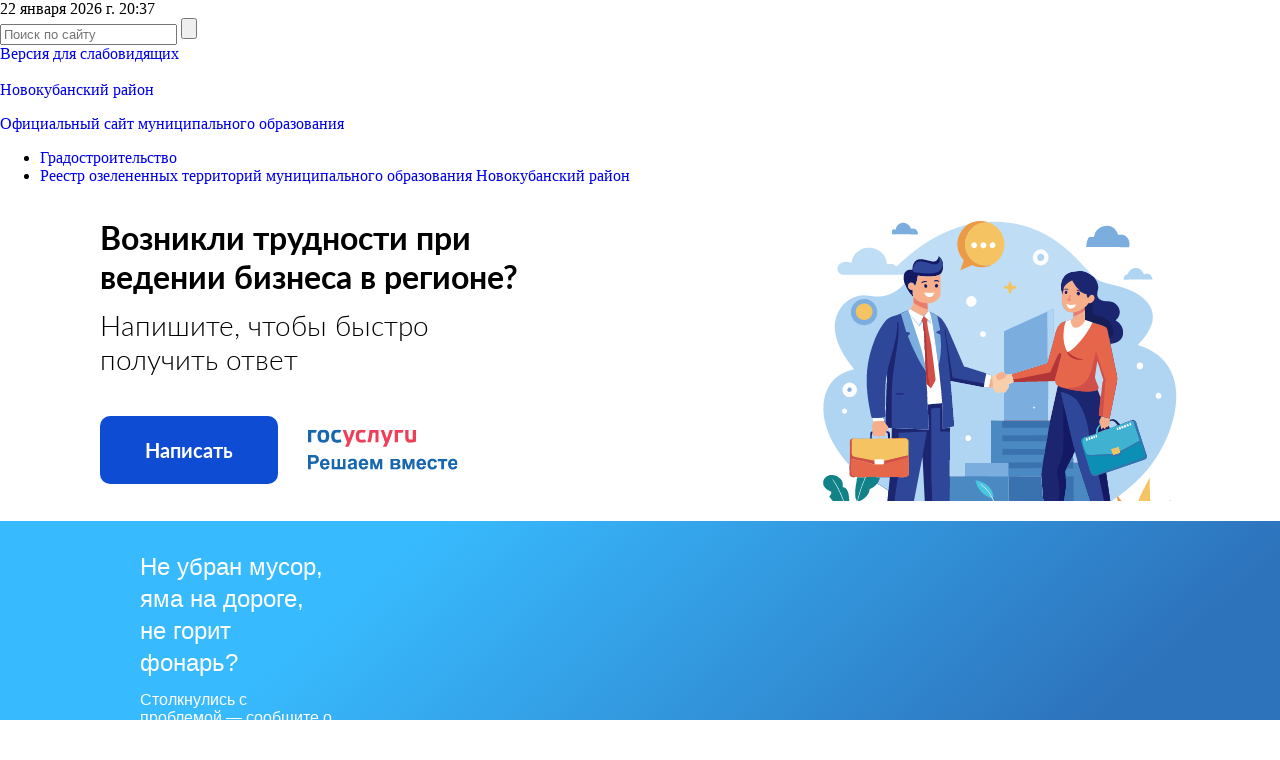

--- FILE ---
content_type: text/html; charset=windows-1251
request_url: https://novokubanskiy.ru/gradostroitelstvo/reestr-ozelenennykh-territoriy-munitsipalnogo-obrazovaniya-novokubanskiy-rayon/
body_size: 10087
content:
 
<!DOCTYPE html>
<html xml:lang="ru" lang="ru">
<head>
<meta http-equiv="X-UA-Compatible" content="IE=edge" />
<meta 
	name="sputnik-verification" 
	content="t6pl3cIBiNYIGaGu"
/>
<meta http-equiv="Content-Type" content="text/html; charset=windows-1251" />
<link href="/bitrix/cache/css/s1/nkub/template_68e2a1670ec0ee826a89af6a95845e2d/template_68e2a1670ec0ee826a89af6a95845e2d_v1.css?17597625389600" type="text/css"  data-template-style="true" rel="stylesheet" />
<!--link href="/bitrix/templates/nkub/common.css" type="text/css" rel="stylesheet" / -->
<!--link href="/bitrix/templates/nkub/colors.css" type="text/css" rel="stylesheet" / -->

	<!--[if lte IE 6]>
	<style type="text/css">
		
		#banner-overlay { 
			background-image: none;
			filter: progid:DXImageTransform.Microsoft.AlphaImageLoader(src='/bitrix/templates/nkub/images/overlay.png', sizingMethod = 'crop'); 
		}
		
		div.product-overlay {
			background-image: none;
			filter: progid:DXImageTransform.Microsoft.AlphaImageLoader(src='/bitrix/templates/nkub/images/product-overlay.png', sizingMethod = 'crop');
		}
		
	</style>
	<![endif]-->
  <link rel="icon" type="image/x-icon" href="/bitrix/templates/nkub/favicon.ico" />

  <link rel="stylesheet" href="/bitrix/templates/nkub/js/owlCarousel/owl.carousel.css">

  <link href="/bitrix/templates/nkub/js/bxSlider/jquery.bxslider.css" rel="stylesheet" />
  <link rel="stylesheet" type="text/css" href="/bitrix/templates/nkub/style/style.css">

   <link rel="stylesheet" type="text/css" href="/bitrix/templates/nkub/js/fancyBox/source/jquery.fancybox.css">

	<title>Реестр озелененных территорий муниципального образования Новокубанский район</title>
 <script type="text/javascript">
       (function(d, t, p) {
           var j = d.createElement(t); j.async = true; j.type = "text/javascript";
           j.src = ("https:" == p ? "https:" : "http:") + "//stat.sputnik.ru/cnt.js";
           var s = d.getElementsByTagName(t)[0]; s.parentNode.insertBefore(j, s);
       })(document, "script", document.location.protocol);
    </script>
</head>
<body>
	<div id="panel"></div>



  <header class="header">
    <div class="wrapper">
      <div class="header_top">
        <div class="header_date">22 января 2026 г. 20:37</div>
        <div class="header_search">
          <form action="/search/" method="GET">
            <input class="inpt_reset inpt_1" type="text" name="q" placeholder="Поиск по сайту">
            <input class="inpt_reset sbmt_1" type="submit" value="">
          </form>
        </div>
        <div class="header_zoom"><a href="?type=special"><img src="/bitrix/templates/nkub/images/glass.png" alt="">Версия для слабовидящих</a></div>
      </div><!--header_top end here-->    
    </div><!--wrapper end here-->

	
    <div class="header_bottom">
      <a href="/"><div class="wrapper">
<img src="/bitrix/templates/nkub/images/gerb_3.png" alt="">
        <img src="/bitrix/templates/nkub/images/gerb_1.png" alt="">
        <img src="/bitrix/templates/nkub/images/gerb_2.png" alt="">
        <div class="main_slider_title">Новокубанский район</div>
        <p>Официальный сайт муниципального образования</p>  
      </div></a><!--wrapper end here-->
    </div><!--header_bottom end here-->
	

<!-- Yandex.Metrika counter -->
<script type="text/javascript" >
   (function(m,e,t,r,i,k,a){m[i]=m[i]||function(){(m[i].a=m[i].a||[]).push(arguments)};
   m[i].l=1*new Date();k=e.createElement(t),a=e.getElementsByTagName(t)[0],k.async=1,k.src=r,a.parentNode.insertBefore(k,a)})
   (window, document, "script", "https://mc.yandex.ru/metrika/tag.js", "ym");

   ym(78734547, "init", {
        clickmap:true,
        trackLinks:true,
        accurateTrackBounce:true
   });
</script>
<noscript><div><img src="https://mc.yandex.ru/watch/78734547" style="position:absolute; left:-9999px;" alt="" /></div></noscript>
<!-- /Yandex.Metrika counter -->

  </header><!--header end here-->


	  
					  <div class="breadcrumbs">
    <div class="wrapper">
      <ul>
<li><a href="/gradostroitelstvo/" title="Градостроительство">Градостроительство</a><li><a href="/gradostroitelstvo/reestr-ozelenennykh-territoriy-munitsipalnogo-obrazovaniya-novokubanskiy-rayon/" title="Реестр озелененных территорий муниципального образования Новокубанский район">Реестр озелененных территорий муниципального образования Новокубанский район</a>      </ul>
    </div>
  </div><!--breadcrumbs end here-->
 	





    <link rel="stylesheet" href="/banner-resources/banner.css">
    <div class="banner-pb_wrapper" style="padding-bottom: 20px">
        <div class="banner-pb_container">
            <div class="banner-pb_image"></div>
            <div class="banner-pb_content">
                <div class="banner-pb_content__info">
                    <p class="banner-pb_content__title">
                        Возникли трудности при ведении бизнеса в регионе?
                    </p>
                    <p class="banner-pb_content__subtitle">
                        Напишите, чтобы быстро получить ответ
                    </p>
                </div>
                <div class="banner-pb_content__link">
                    <a rel="noopener" href="https://www.gosuslugi.ru/help/obratitsya_business" target="_blank">
                        <div class="banner-pb_button">
                            Написать
                        </div>
                    </a>
                    <img class="banner-pb_icon" src="/banner-resources/icons/gosuslugi.svg"/>
                </div>
            </div>
        </div>
    </div>


  <div class="wrapper">




<script src='https://pos.gosuslugi.ru/bin/script.min.js'></script> 
<style>
@charset "UTF-8";#js-show-iframe-wrapper{position:relative;display:flex;align-items:center;justify-content:center;width:100%;min-width:293px;max-width:100%;background:linear-gradient(138.4deg,#38bafe 26.49%,#2d73bc 79.45%);color:#fff; cursor: pointer;}#js-show-iframe-wrapper .pos-banner-fluid *{box-sizing:border-box}#js-show-iframe-wrapper .pos-banner-fluid .pos-banner-btn_2{display:block;width:195px;min-height:56px;font-size:18px;line-height:24px;cursor:pointer;background:#0d4cd3;color:#fff;border:none;border-radius:8px;outline:0}#js-show-iframe-wrapper .pos-banner-fluid .pos-banner-btn_2:hover{background:#1d5deb}#js-show-iframe-wrapper .pos-banner-fluid .pos-banner-btn_2:focus{background:#2a63ad}#js-show-iframe-wrapper .pos-banner-fluid .pos-banner-btn_2:active{background:#2a63ad}@-webkit-keyframes fadeInFromNone{0%{display:none;opacity:0}1%{display:block;opacity:0}100%{display:block;opacity:1}}@keyframes fadeInFromNone{0%{display:none;opacity:0}1%{display:block;opacity:0}100%{display:block;opacity:1}}@font-face{font-family:LatoWebLight;src:url(https://pos.gosuslugi.ru/bin/fonts/Lato/fonts/Lato-Light.woff2) format("woff2"),url(https://pos.gosuslugi.ru/bin/fonts/Lato/fonts/Lato-Light.woff) format("woff"),url(https://pos.gosuslugi.ru/bin/fonts/Lato/fonts/Lato-Light.ttf) format("truetype");font-style:normal;font-weight:400;text-rendering:optimizeLegibility}@font-face{font-family:LatoWeb;src:url(https://pos.gosuslugi.ru/bin/fonts/Lato/fonts/Lato-Regular.woff2) format("woff2"),url(https://pos.gosuslugi.ru/bin/fonts/Lato/fonts/Lato-Regular.woff) format("woff"),url(https://pos.gosuslugi.ru/bin/fonts/Lato/fonts/Lato-Regular.ttf) format("truetype");font-style:normal;font-weight:400;text-rendering:optimizeLegibility}@font-face{font-family:LatoWebBold;src:url(https://pos.gosuslugi.ru/bin/fonts/Lato/fonts/Lato-Bold.woff2) format("woff2"),url(https://pos.gosuslugi.ru/bin/fonts/Lato/fonts/Lato-Bold.woff) format("woff"),url(https://pos.gosuslugi.ru/bin/fonts/Lato/fonts/Lato-Bold.ttf) format("truetype");font-style:normal;font-weight:400;text-rendering:optimizeLegibility}
</style>

<style>
#js-show-iframe-wrapper .bf-2{position:relative;display:grid;grid-template-columns:var(--pos-banner-fluid-2__grid-template-columns);grid-template-rows:var(--pos-banner-fluid-2__grid-template-rows);width:100%;max-width:1060px;font-family:LatoWeb,sans-serif;box-sizing:border-box}#js-show-iframe-wrapper .bf-2__decor{grid-column:var(--pos-banner-fluid-2__decor-grid-column);grid-row:var(--pos-banner-fluid-2__decor-grid-row);padding:var(--pos-banner-fluid-2__decor-padding);background:var(--pos-banner-fluid-2__bg-url) var(--pos-banner-fluid-2__bg-position) no-repeat;background-size:var(--pos-banner-fluid-2__bg-size)}#js-show-iframe-wrapper .bf-2__logo-wrap{position:absolute;top:var(--pos-banner-fluid-2__logo-wrap-top);bottom:var(--pos-banner-fluid-2__logo-wrap-bottom);right:0;display:flex;flex-direction:column;align-items:flex-end;padding:var(--pos-banner-fluid-2__logo-wrap-padding);background:#2d73bc;border-radius:var(--pos-banner-fluid-2__logo-wrap-border-radius)}#js-show-iframe-wrapper .bf-2__logo{width:128px}#js-show-iframe-wrapper .bf-2__slogan{font-family:LatoWebBold,sans-serif;font-size:var(--pos-banner-fluid-2__slogan-font-size);line-height:var(--pos-banner-fluid-2__slogan-line-height)}#js-show-iframe-wrapper .bf-2__content{padding:var(--pos-banner-fluid-2__content-padding)}#js-show-iframe-wrapper .bf-2__description{display:flex;flex-direction:column;margin-bottom:24px}#js-show-iframe-wrapper .bf-2__text{margin-bottom:12px;font-size:24px;line-height:32px;font-family:LatoWebBold,sans-serif}#js-show-iframe-wrapper .bf-2__text_small{margin-bottom:0;font-size:16px;line-height:24px;font-family:LatoWeb,sans-serif}#js-show-iframe-wrapper .bf-2__btn-wrap{display:flex;align-items:center;justify-content:center}
</style >
<div id='js-show-iframe-wrapper'>
  <div class='pos-banner-fluid bf-2'>

    <div class='bf-2__decor'>
      <div class='bf-2__logo-wrap'>
        <img
          class='bf-2__logo'
          src='https://pos.gosuslugi.ru/bin/banner-fluid/gosuslugi-logo.svg'
          alt='Госуслуги'
        />
        <div class='bf-2__slogan'>Жалобы на всё</div >
      </div >
    </div >
    <div class='bf-2__content'>

      <div class='bf-2__description'>
          <span class='bf-2__text'>
            Не убран мусор, яма на дороге, не горит фонарь?
<!--            Не убран мусор, яма на дороге, не горит фонарь?-->
          </span >
        <span class='pos-banner-fluid__text pos-banner-fluid__text_small'>
            Столкнулись с проблемой&nbsp;— сообщите о ней!
<!--          Столкнулись с проблемой&nbsp;— сообщите о ней!-->
          </span >
      </div >

      <div class='bf-2__btn-wrap'>
        <!-- pos-banner-btn_2 не удалять; другие классы не добавлять -->
        <button
          class='pos-banner-btn_2'
          type='button'
        >Подать жалобу
        </button >
      </div >

    </div >

  </div >
</div >

<style>
#js-show-iframe-wrapper {
	margin-bottom: 30px;
}
</style>
<script>
"use strict";var root=document.documentElement,banner=document.getElementById("js-show-iframe-wrapper");function displayWindowSize(){var o=banner.offsetWidth;o<=405&&(root.style.setProperty("--pos-banner-fluid-2__grid-template-columns","100%"),root.style.setProperty("--pos-banner-fluid-2__grid-template-rows","310px auto"),root.style.setProperty("--pos-banner-fluid-2__decor-grid-column","initial"),root.style.setProperty("--pos-banner-fluid-2__decor-grid-row","initial"),root.style.setProperty("--pos-banner-fluid-2__decor-padding","30px 30px 0 30px"),root.style.setProperty("--pos-banner-fluid-2__content-padding","0 30px 30px 30px"),root.style.setProperty("--pos-banner-fluid-2__bg-url","url('https://pos.gosuslugi.ru/bin/banner-fluid/2/banner-fluid-bg-2-small.svg')"),root.style.setProperty("--pos-banner-fluid-2__bg-position","calc(10% + 64px) calc(100% - 20px)"),root.style.setProperty("--pos-banner-fluid-2__bg-size","cover"),root.style.setProperty("--pos-banner-fluid-2__slogan-font-size","20px"),root.style.setProperty("--pos-banner-fluid-2__slogan-line-height","32px"),root.style.setProperty("--pos-banner-fluid-2__logo-wrap-padding","20px 30px 30px 40px"),root.style.setProperty("--pos-banner-fluid-2__logo-wrap-top","0"),root.style.setProperty("--pos-banner-fluid-2__logo-wrap-bottom","initial"),root.style.setProperty("--pos-banner-fluid-2__logo-wrap-border-radius","0 0 0 80px")),o>405&&o<=500&&(root.style.setProperty("--pos-banner-fluid-2__grid-template-columns","100%"),root.style.setProperty("--pos-banner-fluid-2__grid-template-rows","310px auto"),root.style.setProperty("--pos-banner-fluid-2__decor-grid-column","initial"),root.style.setProperty("--pos-banner-fluid-2__decor-grid-row","initial"),root.style.setProperty("--pos-banner-fluid-2__decor-padding","30px 30px 0 30px"),root.style.setProperty("--pos-banner-fluid-2__content-padding","0 30px 30px 30px"),root.style.setProperty("--pos-banner-fluid-2__bg-url","url('https://pos.gosuslugi.ru/bin/banner-fluid/2/banner-fluid-bg-2-small.svg')"),root.style.setProperty("--pos-banner-fluid-2__bg-position","calc(10% + 64px) calc(100% - 20px)"),root.style.setProperty("--pos-banner-fluid-2__bg-size","cover"),root.style.setProperty("--pos-banner-fluid-2__slogan-font-size","24px"),root.style.setProperty("--pos-banner-fluid-2__slogan-line-height","32px"),root.style.setProperty("--pos-banner-fluid-2__logo-wrap-padding","30px 50px 30px 70px"),root.style.setProperty("--pos-banner-fluid-2__logo-wrap-top","0"),root.style.setProperty("--pos-banner-fluid-2__logo-wrap-bottom","initial"),root.style.setProperty("--pos-banner-fluid-2__logo-wrap-border-radius","0 0 0 80px")),o>500&&o<=585&&(root.style.setProperty("--pos-banner-fluid-2__grid-template-columns","min-content 1fr"),root.style.setProperty("--pos-banner-fluid-2__grid-template-rows","100%"),root.style.setProperty("--pos-banner-fluid-2__decor-grid-column","2"),root.style.setProperty("--pos-banner-fluid-2__decor-grid-row","1"),root.style.setProperty("--pos-banner-fluid-2__decor-padding","30px 30px 30px 0"),root.style.setProperty("--pos-banner-fluid-2__content-padding","30px"),root.style.setProperty("--pos-banner-fluid-2__bg-url","url('https://pos.gosuslugi.ru/bin/banner-fluid/2/banner-fluid-bg-2-small.svg')"),root.style.setProperty("--pos-banner-fluid-2__bg-position","0% calc(100% - 70px)"),root.style.setProperty("--pos-banner-fluid-2__bg-size","cover"),root.style.setProperty("--pos-banner-fluid-2__slogan-font-size","24px"),root.style.setProperty("--pos-banner-fluid-2__slogan-line-height","32px"),root.style.setProperty("--pos-banner-fluid-2__logo-wrap-padding","30px 30px 24px 40px"),root.style.setProperty("--pos-banner-fluid-2__logo-wrap-top","initial"),root.style.setProperty("--pos-banner-fluid-2__logo-wrap-bottom","0"),root.style.setProperty("--pos-banner-fluid-2__logo-wrap-border-radius","80px 0 0 0")),o>585&&o<=800&&(root.style.setProperty("--pos-banner-fluid-2__grid-template-columns","min-content 1fr"),root.style.setProperty("--pos-banner-fluid-2__grid-template-rows","100%"),root.style.setProperty("--pos-banner-fluid-2__decor-grid-column","2"),root.style.setProperty("--pos-banner-fluid-2__decor-grid-row","1"),root.style.setProperty("--pos-banner-fluid-2__decor-padding","30px 30px 30px 0"),root.style.setProperty("--pos-banner-fluid-2__content-padding","30px"),root.style.setProperty("--pos-banner-fluid-2__bg-url","url('https://pos.gosuslugi.ru/bin/banner-fluid/2/banner-fluid-bg-2-small.svg')"),root.style.setProperty("--pos-banner-fluid-2__bg-position","0% calc(100% - 6px)"),root.style.setProperty("--pos-banner-fluid-2__bg-size","cover"),root.style.setProperty("--pos-banner-fluid-2__slogan-font-size","24px"),root.style.setProperty("--pos-banner-fluid-2__slogan-line-height","32px"),root.style.setProperty("--pos-banner-fluid-2__logo-wrap-padding","30px 30px 24px 40px"),root.style.setProperty("--pos-banner-fluid-2__logo-wrap-top","initial"),root.style.setProperty("--pos-banner-fluid-2__logo-wrap-bottom","0"),root.style.setProperty("--pos-banner-fluid-2__logo-wrap-border-radius","80px 0 0 0")),o>800&&o<=1020&&(root.style.setProperty("--pos-banner-fluid-2__grid-template-columns","min-content 1fr"),root.style.setProperty("--pos-banner-fluid-2__grid-template-rows","100%"),root.style.setProperty("--pos-banner-fluid-2__decor-grid-column","2"),root.style.setProperty("--pos-banner-fluid-2__decor-grid-row","1"),root.style.setProperty("--pos-banner-fluid-2__decor-padding","30px 30px 30px 0"),root.style.setProperty("--pos-banner-fluid-2__content-padding","30px"),root.style.setProperty("--pos-banner-fluid-2__bg-url","url('https://pos.gosuslugi.ru/bin/banner-fluid/2/banner-fluid-bg-2.svg')"),root.style.setProperty("--pos-banner-fluid-2__bg-position","0% center"),root.style.setProperty("--pos-banner-fluid-2__bg-size","cover"),root.style.setProperty("--pos-banner-fluid-2__slogan-font-size","24px"),root.style.setProperty("--pos-banner-fluid-2__slogan-line-height","32px"),root.style.setProperty("--pos-banner-fluid-2__logo-wrap-padding","30px 30px 24px 40px"),root.style.setProperty("--pos-banner-fluid-2__logo-wrap-top","initial"),root.style.setProperty("--pos-banner-fluid-2__logo-wrap-bottom","0"),root.style.setProperty("--pos-banner-fluid-2__logo-wrap-border-radius","80px 0 0 0")),o>1020&&(root.style.setProperty("--pos-banner-fluid-2__grid-template-columns","min-content 1fr"),root.style.setProperty("--pos-banner-fluid-2__grid-template-rows","100%"),root.style.setProperty("--pos-banner-fluid-2__decor-grid-column","2"),root.style.setProperty("--pos-banner-fluid-2__decor-grid-row","1"),root.style.setProperty("--pos-banner-fluid-2__decor-padding","30px 30px 30px 0"),root.style.setProperty("--pos-banner-fluid-2__content-padding","30px"),root.style.setProperty("--pos-banner-fluid-2__bg-url","url('https://pos.gosuslugi.ru/bin/banner-fluid/2/banner-fluid-bg-2.svg')"),root.style.setProperty("--pos-banner-fluid-2__bg-position","0% center"),root.style.setProperty("--pos-banner-fluid-2__bg-size","cover"),root.style.setProperty("--pos-banner-fluid-2__slogan-font-size","24px"),root.style.setProperty("--pos-banner-fluid-2__slogan-line-height","32px"),root.style.setProperty("--pos-banner-fluid-2__logo-wrap-padding","30px 30px 24px 40px"),root.style.setProperty("--pos-banner-fluid-2__logo-wrap-top","initial"),root.style.setProperty("--pos-banner-fluid-2__logo-wrap-bottom","0"),root.style.setProperty("--pos-banner-fluid-2__logo-wrap-border-radius","80px 0 0 0"))}displayWindowSize();var resizeListener=window.addEventListener("resize",displayWindowSize);window.onunload=function(){window.removeEventListener("resize",resizeListener)};
	  </script> 
    <div class="sidebar_left">

<a href="https://vk.com/public175231078"> <img width="38" src="/upload/medialibrary/01f/01f36e84fb5ac4d65b20faf4a779ae8f.jpg"></a>
 
 <a href="https://ok.ru/group54128370450588"> <img width="38" src="/upload/medialibrary/dcf/dcfeae7615c92f743853c7468ed5927b.jpg"></a>
 
 <a href="https://t.me/adm_novokub"> <img width="38" src="/upload/medialibrary/03a/03a3975a47a3514a16f6692df26d8043.jpg"></a><br>



      <nav class="main_nav">
        <!--a class="virtual_reception" href="https://docs.novokubanskiy.ru/VirtualReception/formSend.jsp?orgid=20100722081923583446000000000000"><img src="/bitrix/templates/nkub/images/icon_1.png" alt="">Виртуальная приемная</a-->
        <a class="hot_line" href="/questions/"><img src="/bitrix/templates/nkub/images/icon_2.png" alt="">«Горячие» линии</a>
        <ul>


						<li ><a href="/informatsiya-o-rayone/">Информация о районе</a>
									</li>
								<li ><a href="/administratsiya/">Администрация</a>
									</li>
								<li ><a href="/ofitsialnye-stranitsy-administratsii-munitsipalnogo-obrazovaniya-novokubanskiy-rayon-/">Официальные страницы администрации муниципального образования Новокубанский район </a>
									</li>
								<li ><a href="/administratsiya/dokumenty/munitsipalnye-pravovye-akty/index.php">ОФИЦИАЛЬНОЕ ОПУБЛИКОВАНИЕ</a>
									</li>
								<li ><a href="/administratsiya/feedback/index.php">Обращения граждан</a>
									</li>
								<li ><a href="/presscenter/">Пресс-центр</a>
									</li>
								<li ><a href="/protivodeystvie-korruptsii/index.php">Противодействие коррупции</a>
									</li>
								<li ><a href="/zdravookhranenie/index.php">Здравоохранение</a>
									</li>
								<li ><a href="/bezopasnost-naseleniya/">Безопасность населения</a>
									</li>
								<li ><a href="/izbir/index.php">Территориальная избирательная комиссия</a>
									</li>
								<li ><a href="/kontrolno_schetnaya_palata/index.php">Контрольно-счетная палата</a>
									</li>
								<li ><a href="/gradostroitelstvo/">Градостроительная деятельность</a>
									</li>
								<li ><a href="/administratsiya/selhos/index.php">Сельское хозяйство</a>
									</li>
								<li ><a href="/simvolika/">Символика</a>
									</li>
								<li ><a href="https://контракт23.рф/">Служба по контракту от Краснодарского края</a>
									</li>
								<li ><a href="/mery-sotsialnoy-podderzhki-uchastnikam-svo.php">Меры социальной поддержки участникам СВО</a>
									</li>
								<li ><a href="/pamyat-geroyam/">ПАМЯТЬ ГЕРОЯМ</a>
									</li>
								<li ><a href="/elektronnaya-kniga-pamyati/index.php">Электронная Книга памяти</a>
									</li>
								<li ><a href="https://forms.krasnodar.ru/opros-naseleniya/?municipality=30">ОПРОС НАСЕЛЕНИЯ</a>
									</li>
								<li ><a href="/itogi-oprosa-naseleniya/">Итоги опроса населения</a>
									</li>
								<li ><a href="/sotsialnaya-politika/index.php">Социальная политика</a>
									</li>
								<li ><a href="/upravlenie-pensionnogo-fonda-rf-v-novokubanskom-rayone/index.php">Управление Пенсионного фонда РФ в Новокубанском районе</a>
									</li>
								<li ><a href="/vacancies/index.php">Филиал ГКУ КК ЦЗН Краснодарского края в Новокубанском районе</a>
									</li>
								<li ><a href="/administratsiya/econom/proektnaya-deyatelnost/">Проектная деятельность</a>
									</li>
								<li ><a href="/monitoring-predostavleniya-munitsipalnykh-uslug/">Мониторинг предоставления муниципальных услуг</a>
									</li>
								<li ><a href="/mezhmunitsipalnoe-sotrudnichestvo/">Межмуниципальное сотрудничество</a>
									</li>
								<li ><a href="/sotsialnaya-zashchita-naseleniya/index.php">Соцзащита</a>
									</li>
								<li ><a href="/administrativnaya-reforma/">Административная реформа</a>
									</li>
								<li ><a href="/otsenka-reguliruyushchego-vozdeystviya.php">Оценка регулирующего воздействия</a>
									</li>
								<li ><a href="/novokubanskiy-tsentr-podderzhki-predprinimatelstva-i-investitsionnogo-soprovozhdeniya/">Новокубанский Центр поддержки предпринимательства, инвестиций и развития туризма</a>
									</li>
								<li ><a href="/pochetnye-grazhdane-novokubanskogo-rayona/">Почетные граждане Новокубанского района</a>
									</li>
								<li ><a href="/svedeniya-podlezhashchie-predostavleniyu-s-ispolzovaniem-koordinat/index.php">Сведения подлежащие предоставлению, с использованием координат</a>
									</li>
								<li ><a href="/kadrovoe-obespechenie/">Кадровое обеспечение</a>
									</li>
								<li ><a href="/administratsiya/struktura-administratsii/strukturnye-podrazdeleniya/omsk/kadroviy_reserv/RUK/index.php"></a>
									</li>
								<li ><a href="/pravookhranitelnye-organy/">Правоохранительные органы</a>
									</li>
								<li ><a href="/sport/">Спорт</a>
									</li>
								<li ><a href="/transport/">Транспорт</a>
									</li>
								<li ><a href="/kapitalnyy-remont-mkd/">Капитальный ремонт МКД</a>
									</li>
								<li ><a href="/prokuratura-novokubanskogo-rayona/index.php">Прокуратура Новокубанского района</a>
									</li>
								<li ><a href="/dostupnaya-sreda/index.php">Доступная среда</a>
									</li>
								<li ><a href="/poryadok-obzhalovaniya-munitsipalnykh-pravovykh-aktov-i-inykh-resheniy/?clear_cache=Y">Порядок обжалования муниципальных актов и иных решений</a>
									</li>
								<li ><a href="/antimonopolnyy-komplaens/">Антимонопольный комплаенс</a>
									</li>
								<li ><a href="/otdel-zakupok/">Отдел закупок</a>
									</li>
								<li ><a href="/okhrana-okruzhayushchey-sredy/">Охрана окружающей среды</a>
									</li>
								<li ><a href="/uchebno-konsultatsionnyy-punkt/index.php">Учебно-консультационный пункт</a>
									</li>
								<li ><a href="/obshchestvennaya-palata/index.php">Общественная палата</a>
									</li>
								<li ><a href="/fond-sotsialnogo-strakhovaniya/">Фонд социального страхования</a>
									</li>
								<li ><a href="/monitoring-sistemy-teplosnabzheniya/?clear_cache=Y">Теплоснабжение</a>
									</li>
								<li ><a href="/vodosnabzhenie">Водоснабжение</a>
									</li>
								<li ><a href="/besplatnaya-yuridicheskaya-pomoshch/">Бесплатная юридическая помощь</a>
									</li>
								<li ><a href="/administratsiya/arhivn_otdel/index.php">Архивный отдел</a>
									</li>
								<li ><a href="/realizatsiya-natsionalnykh-proektov-v-novokubanskom-rayone-/">Реализация национальных проектов в Новокубанском районе </a>
									</li>
								<li ><a href="/veb-kamera/">Веб камера</a>
									</li>
								<li ><a href="/normativnye-akty-po-predotvrashcheniyu-rasprostraneniya-koronavirusnoy-infektsii/">Нормативные акты по предотвращению распространения коронавирусной инфекции</a>
									</li>
								<li ><a href="/upravlenie-po-voprosam-semi-i-detstva">Управление опеки и попечительства в отношении несовершеннолетних администрации муниципального образования Новокубанский район</a>
									</li>
								<li ><a href="/sotsialno-orientirovannye-nekommercheskie-organizatsii/">Социально-ориентированные некоммерческие организации</a>
									</li>
								<li ><a href="/izveshcheniya-o-provedenii-otbora-poseleniy-novokubanskogo-rayona-v-ramkakh-munitsipalnoy-programmy-/">Извещения о проведении отбора поселений Новокубанского района</a>
									</li>
								<li ><a href="/mku-tsentralizovannaya-bukhgalteriya-po-obsluzhivaniyu-byudzhetnykh-organizatsiy-munitsipalnogo-obra/">МКУ "Централизованная бухгалтерия по обслуживанию бюджетных организаций муниципального образования Новокубанский район"</a>
									</li>
								<li ><a href="https://novokubanskiy.ru/munitsipalnoe-kazennoe-uchrezhdenie-munitsipalnyy-tsentr-upravleniya/">Муниципальное казенное учреждение "Муниципальный центр управления" муниципального образования Новокубанский район</a>
									</li>
								<li ><a href="/informatsiya-dlya-grazhdan-prebyvayushchikh-s-territorii-lnr-dnr-i-ukrainy/">Информация для граждан, пребывающих с территории ЛНР, ДНР и Украины</a>
									</li>
								<li ><a href="/rospotrebnadzor-informiruet/">Роспотребнадзор информирует</a>
									</li>
								<li ><a href="/grazhdanskoe-obshchestvo-i-nko/">Гражданское общество и НКО</a>
									</li>
								<li ><a href="/munitsipalnyy-zhilishchnyy-kontrol/">Муниципальный жилищный контроль</a>
									</li>
								<li ><a href="https://novokubanskiy.ru/otkrytye-dannye/index.php">Открытые данные</a>
									</li>
								<li ><a href="/informatsiya-dlya-sobstvennikov-zhilykh-pomeshcheniy-v-mkd-raspolozhennykh-na-territorii-munitsipaln/">Информация для собственников жилых помещений в МКД, расположенных на территории муниципального образования Новокубанский район</a>
									</li>
								<li ><a href="/komissiya-po-delam-nesovershennoletnikh-i-zashchite-ikh-prav-pri-administratsii-munitsipalnogo-obraz">Комиссия по делам несовершеннолетних и защите их прав при администрации муниципального образования Новокубанский район</a>
									</li>
								<li ><a href="/poleznye-videomaterialy">Полезные видеоматериалы</a>
									</li>
		


        </ul>
      </nav>





    </div><!--sidebar_left end here-->
<img src="images/icon_4.png" alt="">



    
	<main class="main_960 tech-page">

      <article>
        <div class="article_title"><!--span class="article_date">4 Ноября</span> <span class="article_rubric"><img src="images/icon_4.png" alt=""> Экономика</span--> <div class="print"><a href="/gradostroitelstvo/reestr-ozelenennykh-territoriy-munitsipalnogo-obrazovaniya-novokubanskiy-rayon/?print=Y"><img src="/bitrix/templates/nkub/images/icon_13.png" alt=""></a></div></div>
        <h1>Реестр озелененных территорий муниципального образования Новокубанский район</h1>


			
<p align="center" style="text-align: left;">
 <a target="_blank" href="/upload/zagruzki/РЕЕСТР%20ОЗЕЛЕНЕННЫХ%20ТЕРРИТОРИЙ%20МО%20НОВОКУБАНСКИЙ%20РАЙОН%20февраль.docx">Реестр озелененных территорий муниципального образования Новокубанский район (по состоянию на 04.02.2025 года)</a><br>
</p>
<p align="center" style="text-align: left;">
 <a href="/upload/zagruzki/РЕЕСТР%20ОЗЕЛЕНЕННЫХ%20ТЕРРИТОРИЙ%20МО%20НОВОКУБАНСКИЙ%20РАЙОН%20июль.docx">Реестр озеленённых территорий муниципального образования Новокубанский район (по состоянию на 24.07.2024 года)</a>
</p>
<p align="center">
</p>
<p align="center" style="text-align: left;">
 <a href="/upload/РЕЕСТР%20ОЗЕЛЕНЕННЫХ%20ТЕРРИТОРИЙ%20МО%20НОВОКУБАНСКИЙ%20РАЙОН%20май.docx">Реестр озеленённых территорий муниципального образования Новокубанский район (по состоянию на 28.05.2024 года)</a>
</p>
<p style="text-align: left;">
</p>
<p align="center" style="text-align: left;">
</p>
<p align="center" style="text-align: left;">
 <a href="/upload/zagruzki/РЕЕСТР%20ОЗЕЛЕНЕННЫХ%20ТЕРРИТОРИЙ%20МО%20НОВОКУБАНСКИЙ%20РАЙОН%20апрель.docx">Реестр озеленённых территорий муниципального образования Новокубанский район (по состоянию на 16.04.2024 года)</a>
</p>
<p align="center" style="text-align: left;">
 <a href="/upload/zagruzki/РЕЕСТР%20ОЗЕЛЕ2НЕННЫХ%20ТЕРРИТОРИЙ%20МО%20НОВОКУБАНСКИЙ%20РАЙОН%2030.10.docx">Реестр озеленённых территорий муниципального образования Новокубанский район (по состоянию на 31.01.2024 года)</a>
</p>
<p style="text-align: left;">
 <a href="https://yadi.sk/d/f8RVZ2MQADcb_Q"></a>
</p>
 <a href="https://yadi.sk/d/f8RVZ2MQADcb_Q">Постановление администрации муниципального образования Новокубанский район от 15.06.2020 № 472&nbsp; "Об утверждении Порядка осуществления инвентаризации и ведения реестра озелененных территорий муниципального образования Новокубанский район"</a><br>
 <br>
 <a href="/upload/zagruzki/РЕЕСТР%20ОЗЕЛЕНЕННЫХ%20ТЕРРИТОРИЙ%20МО%20НОВОКУБАНСКИЙ%20РАЙОН%2030.10.docx">Реестр озеленённых территорий муниципального образования Новокубанский район по состоянию на 30.10.2023 года</a><br>
 <a href="/upload/zagruzki/РЕЕСТР%20ОЗЕЛЕНЕННЫХ%20ТЕРРИТОРИЙ%20МО%20НОВОКУБАНСКИЙ%20РАЙОН%2030.10.docx"> </a>
<p align="center" style="text-align: left;">
 <a href="/administrativnaya-reforma/administrativnye-reglamenty/upravlenie-imushchestvennykh-otnosheniy/30.2-Predostavlenie-myn-imyshestva/РЕЕСТР%20ОЗЕЛЕНЕННЫХ%20ТЕРРИТОРИЙ%20МО%20НОВОКУБАНСКИЙ%20РАЙОН%2030.06.docx">Реестр озеленённых территорий муниципального образования Новокубанский район по состоянию на 30.06.2023 года </a>
</p>
 <a href="/administrativnaya-reforma/administrativnye-reglamenty/upravlenie-imushchestvennykh-otnosheniy/30.2-Predostavlenie-myn-imyshestva/РЕЕСТР%20ОЗЕЛЕНЕННЫХ%20ТЕРРИТОРИЙ%20МО%20НОВОКУБАНСКИЙ%20РАЙОН%2030.06.docx"> </a><a href="/administrativnaya-reforma/administrativnye-reglamenty/upravlenie-imushchestvennykh-otnosheniy/30.2-Predostavlenie-myn-imyshestva/РЕЕСТР%20ОЗЕЛЕНЕННЫХ%20ТЕРРИТОРИЙ%20МО%20НОВОКУБАНСКИЙ%20РАЙОН%2031.05.docx">Реестр озеленённых территорий муниципального образования Новокубанский район </a><a href="/administrativnaya-reforma/administrativnye-reglamenty/upravlenie-imushchestvennykh-otnosheniy/30.2-Predostavlenie-myn-imyshestva/РЕЕСТР%20ОЗЕЛЕНЕННЫХ%20ТЕРРИТОРИЙ%20МО%20НОВОКУБАНСКИЙ%20РАЙОН%2031.05.docx">по состоянию на 01.06.2023 года</a>
<p style="text-align: left;">
 <a href="/administrativnaya-reforma/administrativnye-reglamenty/upravlenie-imushchestvennykh-otnosheniy/30.2-Predostavlenie-myn-imyshestva/РЕЕСТР%20ОЗЕЛЕНЕННЫХ%20ТЕРРИТОРИЙ%20МО%20НОВОКУБАНСКИЙ%20РАЙОН%2031.05.docx"> </a><a href="/upload/zagruzki/РЕЕСТР%20ОЗЕЛЕНЕННЫХ%20ТЕРРИТОРИЙ%20МО%20НОВОКУБАНСКИЙ%20РАЙОН%2028.04.docx">Реестр озеленённых территорий муниципального образования Новокубанский район по состоянию на 28.04.2023 года</a>
</p>
 <br>
 <a href="https://disk.yandex.ru/d/mBQW7zxUEDR7LQ">Реестр озелененных территорий муниципального образования Новокубанский район по состоянию на 28.02.2023</a><br>
 <br>
 <a href="https://disk.yandex.ru/i/_MN9v4kBDYP4vw">Реестр озелененных территорий муниципального образования Новокубанский район по состоянию на 31.01.2023</a><br>
 <br>
 <a href="https://disk.yandex.ru/d/_x4ezt-uIEWGyg">Реестр озелененных территорий муниципального образования Новокубанский район по состоянию на 30.12.2022</a><br>
 <br>
 <a href="https://disk.yandex.ru/i/zXUx3FYZi-b8jA">Реестр озелененных территорий муниципального образования Новокубанский район по состоянию на 30.11.2022</a><br>
 <br>
 <a href="https://disk.yandex.ru/i/CDhsGtAPDNPSzA">Реестр озелененных территорий муниципального образования Новокубанский район по состоянию на 31.10.2022</a><br>
 <br>
 <a href="https://disk.yandex.ru/i/IeF26dDZJGbQ3A">Реестр озелененных территорий муниципального образования Новокубанский район по состоянию на 30.09.2022</a><br>
 <br>
 <a href="https://disk.yandex.ru/i/EZgaK4-WBTQFOg">Реестр озелененных территорий муниципального образования Новокубанский район по состоянию на 31.08.2022</a><br>
 <br>
 <a href="https://disk.yandex.ru/d/apAptFnL9dSvQg">Реестр озелененных территорий муниципального образования Новокубанский район по состоянию на 29.07.2022</a><br>
 <br>
 <a href="https://disk.yandex.ru/i/TCK0LofWVv1ieQ">Реестр озелененных территорий муниципального образования Новокубанский район по состоянию на 30.06.2022</a><br>
 <br>
 <a href="https://disk.yandex.ru/d/5J47BdCmkHO1jQ">Реестр озелененных территорий муниципального образования Новокубанский район по состоянию на 30.05.2022</a><br>
 <a href="https://disk.yandex.ru/d/4LtZkabBCTjlZw"><br>
 Реестр озелененных территорий муниципального образования Новокубанский район по состоянию на 29.04.2022</a><br>
 <br>
 <a href="https://disk.yandex.ru/d/zOYhWpK850AY1w">Реестр озелененных территорий муниципального образования Новокубанский район по состоянию на 31.03.2022</a><br>
 <br>
 <a href="https://disk.yandex.ru/i/Jx-JUY6OfgcTPQ">Реестр озелененных территорий муниципального образования Новокубанский район по состоянию на 28.02.2022</a><br>
 <br>
 <a href="https://disk.yandex.ru/i/jAq_O2dFaPZCcQ">Реестр озелененных территорий муниципального образования Новокубанский район по состоянию на 31.01.2022</a><br>
 <br>
 <a href="https://disk.yandex.ru/i/_UdPmRS2J65Feg">Реестр озелененных территорий муниципального образования Новокубанский район по состоянию на 29.12.2021</a><br>
 <a href="https://disk.yandex.ru/d/jGb636FgjSUCgw"><br>
 Реестр озелененных территорий муниципального образования Новокубанский район по состоянию на 30.11.2021</a><br>
 <br>
 <a href="https://disk.yandex.ru/i/3wxykWFMlF-CTg">Реестр озелененных территорий муниципального образования Новокубанский район по состоянию на 28.10.2021</a><br>
 <br>
 <a href="https://disk.yandex.ru/d/CoYNndGg0Lev0g">Реестр озелененных территорий муниципального образования Новокубанский район по состоянию на 30.09.2021</a><br>
 <br>
 <a href="https://disk.yandex.ru/d/FcbKpvw_YX9eSA">Реестр озелененных территорий муниципального образования Новокубанский район по состоянию на 31.08.2021</a><br>
 <br>
 <a href="https://drive.google.com/file/d/1bcGXsNBz1oWjkyjkGvcUQ_PDWzr2CNRi/view?usp=sharing">Реестр озелененных территорий муниципального образования Новокубанский район по состоянию на 30.07.2021</a><br>
 <br>
 <a href="https://drive.google.com/file/d/1H_Y4zDhWOlR3SwxZ5CvDTA45qRDMdly6/view?usp=sharing">Реестр озелененных территорий муниципального образования Новокубанский район по состоянию на 30.06.2021</a><br>
 <br>
 <a href="https://drive.google.com/file/d/1CUlbMAiAjkUBYjrpUL_XXZZ1RUzQsr49/view?usp=sharing">Реестр озелененных территорий муниципального образования Новокубанский район по состоянию&nbsp;на 31.05.2021</a><br>
 <br>
 <a href="https://drive.google.com/file/d/1jLjzjRxCr6F6YZMH8WAdBQfTVgOWZ2Ab/view?usp=sharing">Реестр озелененных территорий муниципального образования Новокубанский район по состоянию&nbsp;на 29.04.2021</a><br>
 <a href="https://drive.google.com/file/d/1ukpj1SAyPImONhAOU7tilQfpQw2o6Q9y/view?usp=sharing"><br>
 Реестр озелененных территорий муниципального образования Новокубанский район по состоянию&nbsp;на 31.03.2021</a><br>
 <br>
 <a href="https://drive.google.com/file/d/1ZOOz9jH5E7CT4d97qEkY5eg-ULaHqthA/view?usp=sharing">Реестр озелененных территорий муниципального образования Новокубанский район по состоянию&nbsp;на 26.02.2021</a><br>
 <a href="https://drive.google.com/file/d/1WQDIeWtcF15oW8l3nz6SEzFsozp7Wyei/view?usp=sharing"><br>
 Реестр озелененных территорий муниципального образования Новокубанский район по состоянию&nbsp;на 29.01.2021</a><br>
 <a href="https://drive.google.com/file/d/1JY5POV5IU0papA8KLYvnnWHEHOqxGFz-/view?usp=sharing"><br>
 Реестр озелененных территорий муниципального образования Новокубанский район по состоянию&nbsp;на 29.12.2020</a><br>
 <a href="https://drive.google.com/file/d/1aNXdfIVTM-8fUT6qQynQwjU0bK-NDxtk/view?usp=sharing"><br>
 Реестр озелененных территорий муниципального образования Новокубанский район по состоянию&nbsp;на 30.11.2020</a><br>
 <br>
 <a href="https://drive.google.com/file/d/17rhFyxySGogweLZKIrRIWlzJQ_tzCmGy/view?usp=sharing">Реестр озелененных территорий муниципального образования Новокубанский район по состоянию&nbsp;на 30.10.2020</a><br>
 <br>
 <a href="https://yadi.sk/i/bsdLoAnutVvN5Q">Реестр озелененных территорий муниципального образования Новокубанский район по состоянию&nbsp;на 30.09.2020</a><br>
 <br>
 <a href="https://yadi.sk/i/G_-yM36WJVh8pg">Реестр озелененных территорий муниципального образования Новокубанский район по состоянию&nbsp;на 31.08.2020</a><br>
 <a href="https://yadi.sk/i/lJAFok-zz8fGqQ"><br>
 Реестр озелененных территорий муниципального образования Новокубанский район по состоянию&nbsp;на 31.07.2020</a><a href="https://yadi.sk/i/lJAFok-zz8fGqQ">&nbsp;</a><br>
 <a href="https://yadi.sk/d/oUtMvpURO6vBBg"><br>
 Реестр озелененных территорий муниципального образования Новокубанский район по состоянию&nbsp;на 30.06.2020</a>&nbsp;<br>
 <a href="https://yadi.sk/i/kE1dR0UPFjYX1A"><br>
 Реестр озелененных территорий муниципального образования Новокубанский район по состоянию&nbsp;на 29.05.2020</a>&nbsp;

          </article>

    </main><!--main_960 end here-->

			




    <div class="clear"></div>
  </div><!--wrapper end here-->

  <footer class="footer">
    <div class="footer_slider">
      <div class="wrapper">
        <div class="footer_slider_title">Полезные ссылки</div>



        <div class="footer_slider_inner" id="footer_slider">






          <div class="footer_slider_item">
            <a href="http://www.kremlin.ru/">
              <!--span class="img_shadow"><img src="/bitrix/templates/nkub/images/img_4.png" alt=""></span-->
              <img src="" alt="">

              <span class="footer_slider_link">http://www.kremlin.ru/</span>
              Президент России            </a>
          </div>




          <div class="footer_slider_item">
            <a href="http://www.invest-novokubansk.ru/">
              <!--span class="img_shadow"><img src="/bitrix/templates/nkub/images/img_4.png" alt=""></span-->
              <img src="" alt="">

              <span class="footer_slider_link">http://www.invest-novokubansk.ru/</span>
              Инвестиционный портал Новокубанского района            </a>
          </div>




          <div class="footer_slider_item">
            <a href="http://molod.info/">
              <!--span class="img_shadow"><img src="/bitrix/templates/nkub/images/img_4.png" alt=""></span-->
              <img src="" alt="">

              <span class="footer_slider_link">http://molod.info/</span>
              Кубанский молодежный портал            </a>
          </div>





        </div><!--footer_slider_inner end here-->


      </div><!--wrapper end here-->
    </div><!--footer_slider end here-->

    <div class="footer_body">
      <div class="wrapper">

        <div class="footer_top">
          <div class="footer_left">
            <a class="footer_logo" href="/"><img src="/bitrix/templates/nkub/images/footer_logo.png" alt="">Новокубанский район<br>Официальный сайт муниципального образования</a>
          </div>
          <div class="footer_right">
            <div class="footer_address">
				Контакты редакции: Краснодарский край<br>
              г. Новокубанск, ул. Первомайская,  161-163.<br>
              e-mail: <a href="mailto:novokubansk@mo.krasnodar.ru">novokubansk@mo.krasnodar.ru</a><br>
              тел.: +7 (861 95) 3-25-62 
			  <br>факс: +7 (861 95) 3-25-62<br>
            </div>
          </div>

          <div class="clear"></div>
        </div><!--footer_top end here-->

        <div class="footer_bottom">
          <div class="footer_left">
            <div class="footer_copyright">
				&copy; 2016. Официальный сайт администрации муниципального образования Новокубанский район. 

				<br>Учредитель: Управление имущественных отношений администрации муниципального образования Новокубанский район<br>
				Главный редактор: Иванюга И.Е.<br>

<a href="http://novokubanskiy.ru/свидетельство.pdf">Свидетельство о регистрации средства масссовой информации ЭЛ № ФС77-69153 от 24 марта 2017 года выдано Роскомнадзором</a><br>
              Разработка сайта – <a href="http://www.internetimage.ru/">Интернет-Имидж</a><br>
<img width="50" alt="above_12.png" src="/upload/medialibrary/142/142cd71ad3988d61fef59e5c87c78054.png" height="50" title="above_12.png">
            </div>
          </div>
          <div class="footer_right">
            <div class="footer_count">
<!--LiveInternet counter--><script type="text/javascript"><!--
document.write("<a href='//www.liveinternet.ru/click' "+
"target=_blank><img src='//counter.yadro.ru/hit?t17.18;r"+
escape(document.referrer)+((typeof(screen)=="undefined")?"":
";s"+screen.width+"*"+screen.height+"*"+(screen.colorDepth?
screen.colorDepth:screen.pixelDepth))+";u"+escape(document.URL)+
";"+Math.random()+
"' alt='' title='LiveInternet: показано число просмотров за 24"+
" часа, посетителей за 24 часа и за сегодня' "+
"border='0' width='88' height='31'><\/a>")
//--></script><!--/LiveInternet-->
            </div>

          </div>

          <div class="clear"></div>
        </div><!--footer_bottom end here-->
        
      </div><!--wrapper end here-->
    </div><!--footer_bottom end here-->

  </footer><!--footer end here-->



  <script type="text/javascript" src="/bitrix/templates/nkub/js/jquery-1.9.1.min.js"></script>
  <script type="text/javascript" src="/bitrix/templates/nkub/js/owlCarousel/owl.carousel.min.js"></script>

  <script type="text/javascript" src="/bitrix/templates/nkub/js/bxSlider/jquery.bxslider.min.js"></script>
  <script type="text/javascript" src="/bitrix/templates/nkub/js/flexSlider/jquery.flexslider.js"></script>
  
  <script type="text/javascript" src="/bitrix/templates/nkub/js/fancyBox/source/jquery.fancybox.js?v=2.1.5"></script>

  <script type="text/javascript" src="/bitrix/templates/nkub/js/main.js"></script>



</body>
</html>